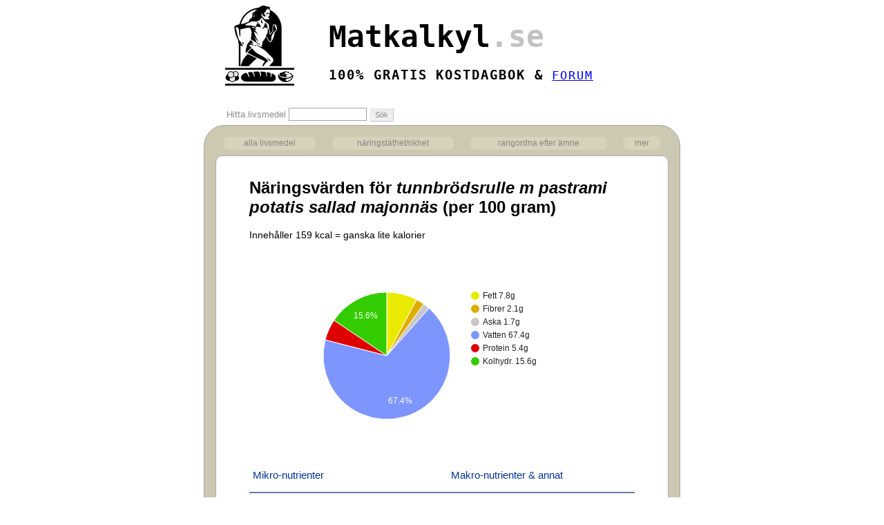

--- FILE ---
content_type: text/html; charset=ISO-8859-1
request_url: http://matkalkyl.se/se-tunnbrodsrullempastramipotatissalladmajonnas.php
body_size: 6306
content:
<!DOCTYPE HTML PUBLIC "-//W3C//DTD HTML 4.01 Transitional//EN" "http://www.w3.org/TR/html4/loose.dtd">
<html>
<head>
<link rel='stylesheet' type='text/css' href='https://matkalkyl.se/styles/layout.css?v=1424508405' >
<link rel='stylesheet' type='text/css' href='https://matkalkyl.se/styles/standard/style.css?v=1325758184' >

<link rel='shortcut icon' href='https://matkalkyl.se/favicon.png' type='image/png' >
<title>Näringsinnehåll för tunnbrödsrulle m pastrami potatis sallad majonnäs</title> 

<meta name="description" content="Över 50 näringsvärden för tunnbrödsrulle m pastrami potatis sallad majonnäs." >
<meta http-equiv='Content-Type' content='text/html; charset=iso-8859-1' >
<meta name="robots" content="noarchive">
<script language="javascript" type="text/javascript">



</script>

        <script type="text/javascript">
            var shown = 0;
            function showhideadd()
            {
                if(shown == 1)
                {
                    document.getElementById('add').style.display="none";
                    document.getElementById('showhidebut').style.display="block";
                    
                    shown = 0;
                }
                else
                {
                    document.getElementById('add').style.display="block";
                    document.getElementById('showhidebut').style.display="none";
                    shown = 1;
                    document.getElementById('sin').focus();
                }
            }
            
        var serie = 'tunnbrodsrullempastramipotatissalladmajonnas';
        </script>
<script type='text/javascript' src='ajaxcmpsearch.js?v=1'></script>
<link rel='stylesheet' type='text/css' media='print' href='https://matkalkyl.se/styles/nutprint.css' >
</head>
<body onload="javascript:drawChart();;"   >
    <div class='wrap'>
        
        
        
        <div class='headblock'>
<table width='100%' cellspacing='0' cellpadding='0' border='0'>
<tr><td valign='bottom' style='width:150px'>
<a href='https://matkalkyl.se'>
<img src='img/imagex.png'>
</a>
     </td><td  valign='bottom' align='cente'> 
<div class='maintitle'>
<a href='https://matkalkyl.se'  style='color:black'>Matkalkyl<span style='color:#c2c2c2'>.se</span>
</a></div>

<div class='mainunder'>
100% Gratis kostdagbok & <a href='https://mkforum.org' style='color:blue;text-decoration:underline;font-weight:normal'>forum</a></div>

</td></tr></table>


</div>


<script type="text/javascript" src="https://www.google.com/jsapi"></script>
    <script type="text/javascript">
      google.load("visualization", "1", {packages:["corechart"]});
      /*google.setOnLoadCallback(drawChart);*/
      function drawChart() {
        var data = google.visualization.arrayToDataTable([
          ['Typ', 'Mangd'],
['Fett 7.8g', 7.8],
['Alkohol 0.0g', 0.0],
['Fibrer 2.1g', 2.1],
['Aska 1.7g', 1.7],
['Vatten 67.4g', 67.4],
['Protein 5.4g', 5.4],
['Kolhydr. 15.6g', 15.6]
        ]);

      var options = {
          title: '',
          is3D: false,
           colors:['#EAEA00','#DF00D7','#DFAD00','#C8C8C8','#7C95FF','#DF0000'
           ,'#33CC00']
          
        };

        var chart = new google.visualization.PieChart(document.getElementById('piechart'));
        chart.draw(data, options);
        
        
        ///////// fat
        
        var data2 = google.visualization.arrayToDataTable([
          ['Typ', 'Mangd'],['Mättat 1.2g', 1.2],['Enkelomättat 4.3g', 4.3],['Fleromättat 1.9g', 1.9]
        ]);

      var options2 = {
          title: '',
          is3D: false,
           colors:['#FEDE49','#33CC00','#4996FE','#4B4B4B']
          
        };

        var chart2 = new google.visualization.PieChart(document.getElementById('piechart2'));
        chart2.draw(data2, options2);
        
        
      }
    </script>

<div style='margin:0 auto 0 auto;width:41em'>

    <div id='searchgroup' style='padding:0 0 0.3em 1em'>
        
        <small>Hitta livsmedel</small> <input class='searchtext' type='text' id='sin2' onkeypress='javascript:if(event.keyCode==13){donutsearch(document.getElementById("sin2").value);}' />
        <input  type='button' class='searchbut' onclick='javascript:donutsearch(document.getElementById("sin2").value);;' value='Sök' />


        
        <div id='searcharea'>
            <img id='loadicon2' src='img/load.gif' style='display:none;border:2px solid gray;margin-left:2.2em;margin-top:1em'/>
            <div id='searchresult2'>        
            </div>
        </div>
        
    </div>
     
</div>

<div class='wbox'>



<table class='submenu' cellspacing='0' cellpadding='0' border='0'>
<tr><td>

<a href='https://matkalkyl.se/livsmedel.php'><div class='part round2'>alla livsmedel</div></a>
</td><td> 
<a href='https://matkalkyl.se/naringstata-livsmedel.php'><div class='part round2'>näringstäthet/rikhet</div></a>
</td><td> 
<a href='https://matkalkyl.se/naringsamnen.php'><div class='part round2'>rangordna efter ämne</div></a>
</td><td> 
<a href='https://matkalkyl.se/extra.php'><div class='part round2'>mer</div></a>



</td></tr></table>








<div class='box'>


<h1>Näringsvärden för <em>tunnbrödsrulle m pastrami potatis sallad majonnäs</em> (per 100 gram)</h1>


<div>
<p>Innehåller 159 kcal = ganska lite kalorier
</p>
</div>

<div id="piechart" style="width: 525px; height: 300px;"></div>        


<table class='tabminimal_nobg' cellspacing='0' cellpadding='0' border='0'>
<thead><tr><th>Mikro-nutrienter</th><th>Makro-nutrienter & annat</th></tr></thead>
<tbody>
<tr class='nobg'><td valign='top'>

<p>Totalt 4 näringsämnen av 19 i <em>tunnbrödsrulle m pastrami potatis sallad majonnäs</em> uppnår minst en tiondel av rekommenderat dagligt intag (RDI), vilket indikerar en <strong>väldigt låg näringstäthet</strong>, och produkten visar sig även vara <strong>ganska näringsfattig</strong> när alla ämnen räknas samman.</p>

<p>
I förhållande till RDI är produkten rikast på <strong>Vitamin K</strong> som uppgår till ca <strong>21 %</strong> av RDI.
</p>
<p>
<span style='color:red'>Tänk på att</span> ev. nyttigheter som antioxidanter och enzymer inte är medräknade. 
</p>

</td><td valign='top'> 

        


        <table class='nostyletab rcell' style='margin:0 auto' cellspacing='0' cellpadding='0' border='0'>
        
        
        <tr><td>Protein</td><td>5.4</td><td>g</td><td>Fibrer</td><td>2.1</td><td>g</td></tr><tr><td>Kolhydrater</td><td>15.6</td><td>g</td><td>Vatten</td><td>67.3</td><td>g</td></tr><tr><td>Fett</td><td>7.8</td><td>g</td><td>Aska</td><td>1.7</td><td>g</td></tr><tr><td></td><td></td><td></td><td></td><td></td><td></td></tr><td></td><td></td><td></td></tr>
        </table>


</td></tr>
</tbody></table>

    <table class='tabminimal_nobg' cellspacing='0' cellpadding='0' border='0'>
    <thead><tr><th>Näringstäthet och rikhet</th><th><span style='font-size:0.7em'>Lägre = bättre</span></th>
    </tr></thead>
    <tbody>
    <tr class='nobg'><td valign='top' style='width:80%'>
    Placering i rangordning av mest näringstäta <a href='https://matkalkyl.se/naringstata-livsmedel.php' style='font-size:0.8em'>(lista)</a>
        </td><td> 
        1159 / 2048
    </td></tr><tr><td> 
    Placering i rangordning av mest näringsrika <a href='https://matkalkyl.se/naringsrika-livsmedel.php' style='font-size:0.8em'>(lista)</a>
        </td><td> 
    1248 / 2048

    </td></tr>
    </tbody></table>


    
    
    <table class='tabminimal_nobg' cellspacing='0' cellpadding='0' border='0'>
    <thead><tr><th>Omega-fettsyror</th>
    <th><span style='font-size:0.6em'>-||-</span></th>
    </tr></thead>
    <tbody>
    <tr class='nobg'><td valign='top' style='width:80%'>
    Omega-6 till omega-3 kvot
        </td><td> 
        <span style='font-size:1.2em;font-weight:bold'>2.6<strong> : </strong>1</span>
    </td></tr>
    
    <tr><td> 
    Placering i rangordning av mest omega-3 <a href='https://matkalkyl.se/naringsamnen-omega3.php' style='font-size:0.8em'>(lista)</a>
        </td><td> 
    275 / 1273
    </td></tr><tr><td> 
    Placering i rangordning av mest omega-6 <a href='https://matkalkyl.se/naringsamnen-omega6.php' style='font-size:0.8em'>(lista)</a>
        </td><td> 
    471 / 1666

    </td></tr>
    
    </tbody></table>
    
    

        <table class='tabminimal_nobg' cellspacing='0' cellpadding='0' border='0'>
        <thead><tr><th style='width:55%'>Fettprofil</th>
        
        </tr></thead>
        <tbody>
        <tr class='nobg'><td valign='top'>
    
    <div id="piechart2" style="width: 525px; height: 200px;"></div>        
        </td></tr>
        </tbody></table>

<br>
<div class='mid'>


<p id='showhidebut' style='display:block'>
<input  style='font-weight:bold' type='submit' onclick='javascript:showhideadd();' name='' value='Jämför med ytterligare livsmedel' />
</p>


<div id='add' class='round2' style='display:none;background:#CDC8B1;margin-top:1em;padding:1em 0.5em 0.5em 0.5em'>

<table cellspacing='0' cellpadding='0' border='0' width='100%'>
<tr><td>
     

<div style='margin-left:1em;'>
    <p style='margin-top:0em;text-align:left'>Sök efter ett livsmedel att jämföra med. Skriva in ett sökord:</p>
    <div style='padding-left:2em'>
    <input type='text' id='sin' onkeypress='javascript:if(event.keyCode==13){dosearch(document.getElementById("sin").value);}' />
    <input type='button' name='' value='Sök' onclick='javascript:document.getElementById("sin").focus();dosearch(document.getElementById("sin").value);' /> <span style='color:gray;font-size:0.8em'>Ex: lax grav</span>
    </div>

    <img id='loadicon' src='img/load.gif' style='display:none;border:2px solid gray;margin-left:2.2em;margin-top:1em'/>
    <div id='searchresult'>
        
    </div>

</div>
</td></tr><tr><td align='right'> 
<br /><br />
<input style='' type='submit' value='Avbryt' onclick='javascript:showhideadd();return false;' />


</td></tr></table>


</div>


     
</div>





<div class='nutdata'>
<h2 class='tmtp0'>Vitaminer i <em>tunnbrödsrulle m pastrami potatis sallad majonnäs</em></h2><table class='tabminimal rcell vert' cellspacing='0' cellpadding='0' border='0'><thead><tr><th style='width:14em'>Ämne</th><th>Mängd per 100g</th><th>Enhet</th><th>RDI</th><th>Innehåller % av RDI</th></tr></thead>
        <tbody><tr><td><a href='https://matkalkyl.se/naringsamnen40.php'>beta-Karoten</a></td><td>21</td><td>µg</td><td></td><td></td></tr><tr><td><a href='https://matkalkyl.se/naringsamnen52.php'>Folat</a></td><td>17</td><td>µg</td><td>200</td><td><span class='perdec'>8.5 %</span></td></tr><tr><td><a href='https://matkalkyl.se/naringsamnen48.php'>Niacinekvivalenter</a></td><td>2.4</td><td>mg</td><td></td><td></td></tr><tr><td><a href='https://matkalkyl.se/naringsamnen39.php'>Retinol</a></td><td>13</td><td>µg</td><td></td><td></td></tr><tr><td><a href='https://matkalkyl.se/naringsamnen38.php'>(Retinolekvivalenter) Vitamin A </a></td><td>15</td><td>µg</td><td>800</td><td><span class='perdec'>1.9 %</span></td></tr><tr><td><a href='https://matkalkyl.se/naringsamnen44.php'>(Tiamin) Vitamin B1 </a></td><td>0.07</td><td>mg</td><td>1.1</td><td><span class='perdec'>6.4 %</span></td></tr><tr><td><a href='https://matkalkyl.se/naringsamnen45.php'>(Riboflavin) Vitamin B2 </a></td><td>0.07</td><td>mg</td><td>1.4</td><td><span class='perdec'>5.0 %</span></td></tr><tr><td><a href='https://matkalkyl.se/naringsamnen47.php'>(Niacin) Vitamin B3 </a></td><td>1.4</td><td>mg</td><td>16</td><td><span class='perdec'>8.8 %</span></td></tr><tr><td><a href='https://matkalkyl.se/naringsamnen49.php'>Vitamin B6</a></td><td>0.18</td><td>mg</td><td>1.4</td><td><span style='color:blue'>12.9 %</span></td></tr><tr><td><a href='https://matkalkyl.se/naringsamnen50.php'>Vitamin B12</a></td><td>0.42</td><td>µg</td><td>2.5</td><td><span style='color:blue'>16.8 %</span></td></tr><tr><td><a href='https://matkalkyl.se/naringsamnen46.php'>Vitamin C</a></td><td>3</td><td>mg</td><td>80</td><td><span class='perdec'>3.8 %</span></td></tr><tr><td><a href='https://matkalkyl.se/naringsamnen41.php'>Vitamin D</a></td><td>0.1</td><td>µg</td><td>5</td><td><span class='perdec'>2.0 %</span></td></tr><tr><td><a href='https://matkalkyl.se/naringsamnen42.php'>Vitamin E</a></td><td>0.5</td><td>mg</td><td>12</td><td><span class='perdec'>4.2 %</span></td></tr><tr><td><a href='https://matkalkyl.se/naringsamnen43.php'>Vitamin K</a></td><td>16</td><td>µg</td><td>75</td><td><span style='color:blue'>21.3 %</span></td></tr></tbody></table><h2 class='tmtp1'>Mineralämnen</h2><table class='tabminimal rcell vert' cellspacing='0' cellpadding='0' border='0'><thead><tr><th style='width:14em'>Ämne</th><th>Mängd per 100g</th><th>Enhet</th><th>RDI</th><th>Innehåller % av RDI</th></tr></thead>
        <tbody><tr><td><a href='https://matkalkyl.se/naringsamnen51.php'>Fosfor</a></td><td>65</td><td>mg</td><td>700</td><td><span class='perdec'>9.3 %</span></td></tr><tr><td><a href='https://matkalkyl.se/naringsamnen53.php'>Jod</a></td><td>4</td><td>µg</td><td>150</td><td><span class='perdec'>2.7 %</span></td></tr><tr><td><a href='https://matkalkyl.se/naringsamnen55.php'>Järn</a></td><td>0.77</td><td>mg</td><td>14</td><td><span class='perdec'>5.5 %</span></td></tr><tr><td><a href='https://matkalkyl.se/naringsamnen56.php'>Kalcium</a></td><td>24</td><td>mg</td><td>800</td><td><span class='perdec'>3.0 %</span></td></tr><tr><td><a href='https://matkalkyl.se/naringsamnen57.php'>Kalium</a></td><td>238</td><td>mg</td><td>2000</td><td><span style='color:blue'>11.9 %</span></td></tr><tr><td><a href='https://matkalkyl.se/naringsamnen58.php'>Magnesium</a></td><td>17</td><td>mg</td><td>375</td><td><span class='perdec'>4.5 %</span></td></tr><tr><td><a href='https://matkalkyl.se/naringsamnen59.php'>Natrium</a></td><td>395</td><td>mg</td><td></td><td></td></tr><tr><td><a href='https://matkalkyl.se/naringsamnen60.php'>Selen</a></td><td>2.8</td><td>µg</td><td>55</td><td><span class='perdec'>5.1 %</span></td></tr><tr><td><a href='https://matkalkyl.se/naringsamnen61.php'>Zink</a></td><td>0.73</td><td>mg</td><td>10</td><td><span class='perdec'>7.3 %</span></td></tr></tbody></table><h2 class='tmtp2'>Fett</h2><table class='tabminimal rcell vert' cellspacing='0' cellpadding='0' border='0'><thead><tr><th style='width:14em'>Ämne</th><th>Mängd per 100g</th><th>Enhet</th><th>RDI</th><th>Innehåller % av RDI</th></tr></thead>
        <tbody><tr><td><a href='https://matkalkyl.se/naringsamnen16.php'>Summa mättade fettsyror</a></td><td>1.2</td><td>g</td><td></td><td></td></tr><tr><td><a href='https://matkalkyl.se/naringsamnen17.php'>Fettsyra 4:0-10:0</a></td><td>0</td><td>g</td><td></td><td></td></tr><tr><td><a href='https://matkalkyl.se/naringsamnen18.php'>Fettsyra 12:0</a></td><td>0</td><td>g</td><td></td><td></td></tr><tr><td><a href='https://matkalkyl.se/naringsamnen19.php'>Fettsyra 14:0</a></td><td>0.1</td><td>g</td><td></td><td></td></tr><tr><td><a href='https://matkalkyl.se/naringsamnen20.php'>Fettsyra 16:0</a></td><td>0.7</td><td>g</td><td></td><td></td></tr><tr><td><a href='https://matkalkyl.se/naringsamnen21.php'>Fettsyra 18:0</a></td><td>0.3</td><td>g</td><td></td><td></td></tr><tr><td><a href='https://matkalkyl.se/naringsamnen22.php'>Fettsyra 20:0</a></td><td>0</td><td>g</td><td></td><td></td></tr><tr><td><a href='https://matkalkyl.se/naringsamnen23.php'>Summa enkelomättade fettsyror</a></td><td>4.3</td><td>g</td><td></td><td></td></tr><tr><td><a href='https://matkalkyl.se/naringsamnen24.php'>Fettsyra 16:1</a></td><td>0</td><td>g</td><td></td><td></td></tr><tr><td><a href='https://matkalkyl.se/naringsamnen25.php'>Fettsyra 18:1</a></td><td>4.1</td><td>g</td><td></td><td></td></tr><tr><td><a href='https://matkalkyl.se/naringsamnen26.php'>Summa fleromättade fettsyror</a></td><td>1.9</td><td>g</td><td></td><td></td></tr><tr><td><a href='https://matkalkyl.se/naringsamnen27.php'>Summa n-6 fettsyror</a></td><td>-</td><td>g</td><td></td><td></td></tr><tr><td><a href='https://matkalkyl.se/naringsamnen28.php'>Fettsyra 18:2</a></td><td>1.3</td><td>g</td><td></td><td></td></tr><tr><td><a href='https://matkalkyl.se/naringsamnen29.php'>Fettsyra 20:4</a></td><td>0</td><td>g</td><td></td><td></td></tr><tr><td><a href='https://matkalkyl.se/naringsamnen30.php'>Summa n-3 fettsyror</a></td><td>-</td><td>g</td><td></td><td></td></tr><tr><td><a href='https://matkalkyl.se/naringsamnen31.php'>Fettsyra 18:3</a></td><td>0.5</td><td>g</td><td></td><td></td></tr><tr><td><a href='https://matkalkyl.se/naringsamnen32.php'>Summa långa n-3 fettsyror</a></td><td>0</td><td>g</td><td></td><td></td></tr><tr><td><a href='https://matkalkyl.se/naringsamnen33.php'>(Fettsyra 20:5) EPA </a></td><td>0</td><td>g</td><td></td><td></td></tr><tr><td><a href='https://matkalkyl.se/naringsamnen34.php'>(Fettsyra 22:5) DPA </a></td><td>0</td><td>g</td><td></td><td></td></tr><tr><td><a href='https://matkalkyl.se/naringsamnen35.php'>(Fettsyra 22:6) DHA </a></td><td>0</td><td>g</td><td></td><td></td></tr><tr><td><a href='https://matkalkyl.se/naringsamnen36.php'>Summa transfettsyror</a></td><td>-</td><td>g</td><td></td><td></td></tr></tbody></table><h3 class='tmtp3'>Omega-3 och omega-6</h3><table class='tabminimal rcell vert' cellspacing='0' cellpadding='0' border='0'><thead><tr><th style='width:14em'>Ämne</th><th>Mängd per 100g</th><th>Enhet</th><th>RDI</th><th>Innehåller % av RDI</th></tr></thead>
                        <tbody>
                        <tr><td><a href='https://matkalkyl.se/naringsamnen-omega3.php'>Omega-3</a></td><td>0.5</td><td>g</td><td></td><td></td>
                        <tr><td><a href='https://matkalkyl.se/naringsamnen-omega3lang.php'>Omega-3 'fiskfettsyror', 'långa omega-3'</a></td><td>0</td><td>g</td><td></td><td></td>
                        <tr><td><a href='https://matkalkyl.se/naringsamnen-omega6.php'>Omega-6</a></td><td>1.3</td><td>g</td><td></td><td></td>
                        </tbody></table><div class='notice box' style='margin-top:2em;font-size:0.7em'><p>Beräkningsmetoden för omega-fettsyrorna är tagen från <a href='http://www.slv.se/sv/grupp1/Mat-och-naring/Vad-innehaller-maten/Livsmedelsdatabasen-/Naringsamnen-och-varden/Fett/Berakna-omega-3-och-omega-6-av-varden-fran-Sok-naringsinnehall-i-mat/' class='ext'>SLV</a>, som, angående omega-3, påpekar att "detta inte är 100 % korrekt eftersom en liten andel omega-6 också räknas in. Men det är en mycket bra skattning."</p><p>Omega-3 beräknas genom att addera C18:3+ C20:5+ C22:5+ C22:6. Långa omega-3 genom C20:5+ C22:5+ C22:6. Omega-6 genom C18:2+ C20:4. Fettsyrorna C18:2 och C20:4 kallas för övrigt Linolsyra respektive Arakidonsyra.</p></div><h2 class='tmtp3'>Kolesterol</h2><table class='tabminimal rcell vert' cellspacing='0' cellpadding='0' border='0'><thead><tr><th style='width:14em'>Ämne</th><th>Mängd per 100g</th><th>Enhet</th><th>RDI</th><th>Innehåller % av RDI</th></tr></thead>
        <tbody><tr><td><a href='https://matkalkyl.se/naringsamnen37.php'>Kolesterol</a></td><td>11</td><td>mg</td><td></td><td></td></tr></tbody></table><h2 class='tmtp4'>Kolhydrater</h2><table class='tabminimal rcell vert' cellspacing='0' cellpadding='0' border='0'><thead><tr><th style='width:14em'>Ämne</th><th>Mängd per 100g</th><th>Enhet</th><th>RDI</th><th>Innehåller % av RDI</th></tr></thead>
        <tbody><tr><td><a href='https://matkalkyl.se/naringsamnen12.php'>Monosackarider</a></td><td>3.4</td><td>g</td><td></td><td></td></tr><tr><td><a href='https://matkalkyl.se/naringsamnen13.php'>Disackarider</a></td><td>2.2</td><td>g</td><td></td><td></td></tr><tr><td><a href='https://matkalkyl.se/naringsamnen14.php'>Sackaros</a></td><td>0.2</td><td>g</td><td></td><td></td></tr></tbody></table><h2 class='tmtp5'>Makrokomponenter</h2><table class='tabminimal rcell vert' cellspacing='0' cellpadding='0' border='0'><thead><tr><th style='width:14em'>Ämne</th><th>Mängd per 100g</th><th>Enhet</th><th>RDI</th><th>Innehåller % av RDI</th></tr></thead>
        <tbody><tr><td><a href='https://matkalkyl.se/naringsamnen11.php'>Alkohol</a></td><td>0</td><td>g</td><td></td><td></td></tr><tr><td><a href='https://matkalkyl.se/naringsamnen9.php'>Aska</a></td><td>1.7</td><td>g</td><td></td><td></td></tr><tr><td><a href='https://matkalkyl.se/naringsamnen54.php'>(skal etc.) Avfall </a></td><td>0</td><td>%</td><td></td><td></td></tr><tr><td><a href='https://matkalkyl.se/naringsamnen3.php'>Energi</a></td><td>159</td><td>kcal</td><td></td><td></td></tr><tr><td><a href='https://matkalkyl.se/naringsamnen4.php'>Protein</a></td><td>5.4</td><td>g</td><td></td><td></td></tr><tr><td><a href='https://matkalkyl.se/naringsamnen6.php'>Kolhydrater</a></td><td>15.6</td><td>g</td><td></td><td></td></tr><tr><td><a href='https://matkalkyl.se/naringsamnen5.php'>Fett</a></td><td>7.8</td><td>g</td><td></td><td></td></tr><tr><td><a href='https://matkalkyl.se/naringsamnen7.php'>Fibrer</a></td><td>2.1</td><td>g</td><td></td><td></td></tr><tr><td><a href='https://matkalkyl.se/naringsamnen15.php'>Fullkorn totalt</a></td><td>0</td><td>g</td><td></td><td></td></tr><tr><td><a href='https://matkalkyl.se/naringsamnen8.php'>Salt</a></td><td>1</td><td>g</td><td></td><td></td></tr><tr><td><a href='https://matkalkyl.se/naringsamnen10.php'>Vatten</a></td><td>67.3</td><td>g</td><td></td><td></td></tr></tbody></table>
</div>
<div style='margin-top:2em' class='mostup'>

</div>
</div>
<!-- <div class='box'>



</div> -->


<div class='box'>
<div style='font-size:0.8em;'>
<h2>Information om datan</h2>
<h3>Källa</h3>
<p><strong>Alla näringsvärden kommer från Livsmedelsverkets Livsmedelsdatabas, version 2015-01-19. Databasen finns tillgänglig på <a href='http://www7.slv.se/Naringssok/'>Livsmedelsverkets hemsida</a>.</strong>
Värdena för RDI som anges här kommer från Svenska Livsmedelsverket [2]. 
</p>
<p>Datan från livsmedelsverket har bearbetats på olika sätt för dra slutsatser kring förhållandet mellan olika näringsämnen och livsmedel. Slutsatserna visas i form av diagram och text-beskrivningar. Slutsatserna har Matkalkyl dragit baserat på livsmedelsverkets data, men representerar inte nödvändigtvis Livsmedelsverkets ståndpunkt. Information om näringstäthet och näringsrikhet är exempel på slutsatser som Matkalkyl har genererat, liksom bedömningen om huruvida en produkt innehåller mycket eller lite kalorier.
</p>
<p>
Matkalkyl har inte förändrat Livsmedelsverkets ursprungliga data. Tabelldata för livsmedlet i fråga avses vara återgivet i exakthet under rubrikerna: <i>Vitaminer [produktnamn], Mineralämnen, Fett, Kolesterol, Kolhydrater, Makrokomponenter</i>.
</p>


<h3>Gällande omega 6 och 3 kvoten</h3>
<p>
Svenska livsmedelsverket [3] hänvisar till nordiska näringsrekommendationerna och påvisar att "kvoten mellan omega-6 och omega-3-fettsyror [bör] ligga mellan 3:1 och 9:1, men det vetenskapliga underlaget för att fastställa en exakt kvot är förhållandevis svagt."
</p>


<h3>Hur du ska tolka värdena</h3>
<p>
Näringsdatan ska tolkas med aktsamhet. Svenska Livsmedelsverket [4] påpekar:
</p><p>
<div class='quote'>Eftersom näringsinnehållet i enskilda livsmedelsprover kan skilja sig markant, bör enstaka näringsvärden i livsmedelstabeller endast tolkas som ett på olika grunder bedömt medelvärde.
</div>
<p>Näringsvärdena för ett livsmedel svarar inte exakt för alla upplagor och varianter av livsmedlet.
</p>
<p>Om tecknet "-" finns angivet i tabellen, då betyder det att näringsvärdet i fråga inte har analyserats av Livsmedelsverket för den givna produkten.</p>

<p style='color:red'>Konsultera din legitimerade läkare om du avser att göra praktisk användning av informationen på den här sidan.</p>

<h3>Om RDI-värdena</h3>
<p>Livsmedelsverket [5] har angivit för olika kön och åldersgrupper, men de RDI-värden som används här är <strong>inte</strong> specifika och avser vuxna personer generellt - både män och kvinnor. De RDI-värden som används här är de värden som Livsmedelsverket har tagit fram för märkningsändamål i Sverige [2], som exempelvis för märkning av näringsinnehåll i kosttillskott.
</p>

<p>RDI för D-vitamin har hämtats indirekt från Livsmedelsverket genom Wikipedia [6] och gruppen män / kvinnor 10-60 har valts.
</p>
<h3>Länkar</h3>
<p>1. <a href='http://www7.slv.se/Naringssok/' class='ext'>SLV: Näringssök</a>
</p><p>2. SLVFS 1993:21 - <a class='ext' href='http://www.slv.se/upload/dokument/lagstiftning/2009/1993_21_.pdf?epslanguage=sv'>PDF</a>
</p><p>3. <a class='ext' href='http://www.slv.se/sv/grupp1/Mat-och-naring/Vad-innehaller-maten/Fett/Fakta-om-fett/Omega-3--och-omega-6-fettsyror/'>SLV: Fakta om fett</a>
</p><p>4. <a class='ext' href='http://www.slv.se/sv/grupp1/Mat-och-naring/Vad-innehaller-maten/Livsmedelsdatabasen-/Naringsamnen-och-varden/'>SLV: Näringsämnen och värden</a>
</p><p>5. <a href='http://sv.wikipedia.org/wiki/Rekommenderat_Dagligt_Intag' class='ext'>Wikipedia om specifika RDI-värden</a>
</p><p>6. <a class='ext' href='http://sv.wikipedia.org/wiki/Rekommenderat_Dagligt_Intag'>Wikipedia->SLV: RID</a>
</p>
</div>

</div>
    </div>
        
<div class='foot_mk'>
<p>
<small>
<a href='https://mkforum.org'>Forum</a> |
<a href='https://matkalkyl.se/about.php'>Om sajten</a> |
<a href='https://matkalkyl.se/about.php'>Anv&#228;ndarvillkor</a> |
<a href='https://matkalkyl.se/about.php'>Cookies</a> |

Powered by: <a href='http://www.manufrog.com/' target='_blank'>ManuFrog</a>
<br>
ct  - a  - hp  - amsl  - amsqc 
<br><span><a style='color:gray' href='https://matkalkyl.se/wutt.php'>o_o</a></span>
</small>
</p>

</div>  



</body>
</html>

--- FILE ---
content_type: text/css
request_url: https://matkalkyl.se/styles/standard/style.css?v=1325758184
body_size: 6321
content:
#searchgroup
{
		
}
#searchgroup small
{
	color:#8C8C8C
	}
#searchgroup .searchbut
{
	font-size:0.7em;
	color:#8C8C8C;
	border-bottom:1px solid #C2C2C2;
	border-right:1px solid #C2C2C2;
}
#searchgroup .searchtext
{
		width:8em;
	border:1px solid #A3A3A3;
}

.fweak
{
	color:#828D97;
}
.fsmall
{
	font-size:0.75em;
}

.menu .logout a, .menu .logout a:visited
{
	color:red
}

.protav, .fatav, .kolav, .kcalav
{
		color:#b2b2b2;
}


.palsum
{
	background:#1C1C1C;color:white;
}
a
{
	text-decoration:none;
}
.round3
{
	border-radius: 10px; -moz-border-radius: 10px; -webkit-border-radius: 10px;		
}

.selfsetbmrpart
{
	background:lightgray;border:1px solid gray;
}
.addstickbit
{
	background:white;border:1px solid black;
}
.addstick
{
	border:1px solid black;background:#c2c2c2;
}
.delstick
{
	border:1px solid black;background:#c2c2c2;color:red;
}
.delstickbit
{
	background:white;border:1px solid black;color:red;
}

.ddlwrap
{
		color:white;
		background:gray;
}
.afield
{
		border:1px solid gray;
}

.foot_mk
{
	border-top:1px solid #c2c2c2;
	color:#c2c2c2;		
}


.prot_eat, .prot_eat_s, .prot_list
{
		color:red;
}
.fat_eat, .fat_eat_s, .fat_list
{
		color:#FFA500;
}
.kol_eat, .kol_eat_s, .kol_list
{
		color:green;
}
.kcal_eat, .kcal_list
{
		color:#B88D96;
}


.sidebox1 .cont
{
	color:#a1a1a1;
}


.border
{
	border:1px solid #c2c2c2;
}

.tabminimal .perinc
{
	color:green;
}


.tabminimal .perdec
{
	color:red;	
}

.tabminimal a, .tabminimal a:visited, .tabminimal_nobg a, .tabminimal_nobg a:visited
{
		color:#2d2d2d;
}
.tabminimal, .tabminimal_nobg
{
	
	background:#fff;
}

.tabminimal th, .tabminimal_nobg th{
	color:#039;
	border-bottom:2px solid #6678b1;}

.tabminimal td,.tabminimal_nobg td{border-bottom:1px solid #ccc;
	color:#669;}

.tabminimal .nobb,.tabminimal_nobg .nobb{border-bottom:1px solid #fff;
	color:#669;}

.tabminimal_nobg tr .fade,.tabminimal tr .fade
{
		color:#8B8BD1;
}

.tabminimal tbody tr:hover td{color:#009;background:#F9F9F9}
/*.tabminimal_nobg tbody tr:hover td{color:#009}*/
.tabminimal_nobg tbody tr td{color:#009}


/*********/



.submenu a .part
{
		color:#868686;
}
.submenu a .part:hover
{
		color:red;
}
.submenu .part:hover
{
		background:#E7E1C8;
}

.submenu .part
{
	/*border:1px solid #DABFBF;*/
	/*font-family:Courier New, monospace;*/
	background:#D7D2BA;
}


.submenu
{
	width:100%;
	text-align:center;
}




.dellink:visited
{
	color:red;
}

.dellink 
{
		color:red;text-decoration:none;
}
.dellink:hover
{
		color:red;text-decoration:underline;
}

.calendar a
{
		text-decoration:none;
}

.calendar .head
{
		color:#a3a3a3;
}


.confirm_success, .confirm_fail
{
			border-radius: 5px; -moz-border-radius: 5px; -webkit-border-radius: 5px;
}

.confirm_success
{
	background:#ADFF2F;
	
}

.confirm_fail
{
	background:#FF7F50;
}


.menu a, .menu a:visited
{
	color:black;
	
}

.prot, .fat, .kol
{
	color:#282828;
}

.calendar a
{
		color:#3C3CFF;
		
}

.calcur
{
	border:1px solid #E90000;
	
	
}

.calendar a:hover
{
		color:red;
}

.calmealpal
{
	background:#FFC14F;		
}

.calmeal
{
	background:yellow;		
	
}


.noday, .regularday, .today, .calmeal, .calmealpal, .today_regularday, .calcur
{
		border-radius: 5px; -moz-border-radius: 5px; -webkit-border-radius: 5px;
		/*border:1px solid gray;*/
		
}

.today
{
		border:1px solid blue;
}

.noday
{
	background:#E7E7E7;
}

.regularday
{
	background:#D0D0D0;	/*c2...*/
}


.today_regularday
{
	background:#D0D0D0;	/*c2...*/
	border:1px solid blue;
}

.calendar
{
		border-radius: 5px; -moz-border-radius: 5px; -webkit-border-radius: 5px;
}

input[type="submit"]:active, input[type="button"]:active
{
/*	background-image:url(bstyle_act.gif);*/
/*margin-top:1px;
margin-bottom:0px;*/
	padding:3px 7px 3px 7px;
		border-top:1px solid #000000;
		border-bottom:1px solid #f7f7f7;
		border-left:1px solid #000000;
		border-right:1px solid #f7f7f7;
		border-radius: 2px; -moz-border-radius: 2px; -webkit-border-radius: 2px;
}


input[type="submit"],input[type="button"]
{
	background-image:url(./bstyle.gif);
	/*margin-top:0px;
	margin-bottom:1px;*/
	padding:3px 7px 3px 7px;
		border-top:1px solid #f7f7f7;
		border-bottom:1px solid #000000;
		border-left:1px solid #f7f7f7;
		border-right:1px solid #000000;
		border-radius: 2px; -moz-border-radius: 2px; -webkit-border-radius: 2px;
		
}

.bot .right a:hover
{
		background:white;
}
.bot .right a
{
	color:#B00000;
}
.bot .right
{
	
	/*background:#FFF259;		*/
	/*background:#FFECFE;
	border:1px solid #FFD9FD;*/
	background:#F9F8D3;
	
	border:1px solid #C4C4C4;	
		
}

 .bot .left
 {
	/*background:#DAE4EE; 	*/
	background:#F2F5F8;
	border:1px solid #C4C4C4;/*BCD4EE*/
 }

 .bot .cent
 {
	background:#E8E8E8;
	border:1px solid #C4C4C4;

	
 }
 
 
.wbox, .wbox_ns, .instr
{

	border-radius: 30px; -moz-border-radius: 30px; -webkit-border-radius: 30px;
}
.box, .box_hlg, .box_hlr
{
		border-radius: 10px; -moz-border-radius: 10px; -webkit-border-radius: 10px;
}
.left,.cent,.right
{
	
		border-radius: 30px; -moz-border-radius: 30px; -webkit-border-radius: 30px;
}
.wbox
{
	background:#CDC8B1;
	
	border:1px solid #A6A6A6;	
}
.wbox_ns
{
	background:#CDC8B1;
	border:1px solid #A6A6A6;	
}

.sbox
{
		
		border:1px solid #c2c2c2;
		
		
		border-radius: 10px; -moz-border-radius: 10px; -webkit-border-radius: 10px;
}

.box
{
	background:white;
	border:1px solid #ADADAD;	
	
}

.box_old
{
	background:white;
	border-radius: 10px; -moz-border-radius: 10px; -webkit-border-radius: 10px;
}


.box_hlr
{
	
	background:white;
	border:3px solid red;
	
	
}

.box_hlg
{
	
	background:white;
	border:3px solid green;
	
	
}

.too_much
{
		background:black;
}
.menu
{
	font-size:0.95em;
	font-family:Courier New, monospace;
	
	background:#FBFBFB;
	
	

}


.menu table tr td
{
		border-left:1px solid #D4D4D4;
		
		border-bottom:1px solid #D4D4D4;
		border-radius: 5px; -moz-border-radius: 5px; -webkit-border-radius: 5px;
}

.menu table tr .sel
{
		border-bottom:1px solid #fff;
		background:#fff;
		
}
.menu a:hover
{
	background:#54524F;
	color:white;
	/*text-shadow: #fff 0px 0px 0px;*/
	/*border-radius: 5px; -moz-border-radius: 5px; -webkit-border-radius: 5px;	*/
}


.sheetg
{
		border-radius: 10px; -moz-border-radius: 10px; -webkit-border-radius: 10px;
		
		border:1px solid #CFCFCF;
		background:#FDFF7A; /*FFFF45*/
		/*FDFF7A
		FEFFA7
		*/
}

.smallbox
{
border:1px solid #E6E6E6;
}

--- FILE ---
content_type: text/css
request_url: https://matkalkyl.se/styles/nutprint.css
body_size: 160
content:
.menu,.submenu,.log,.mid,.foot_mk,.mostup
{
	display:none;
}
.box,.wbox
{
		margin:0;
		padding:0;
}
.tophead
{
		margin:0;
}
.notice
{
		padding:0 1em 0 1em;
}